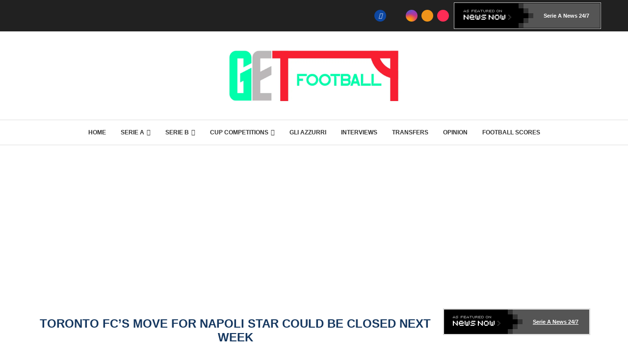

--- FILE ---
content_type: text/html; charset=utf-8
request_url: https://www.google.com/recaptcha/api2/aframe
body_size: 267
content:
<!DOCTYPE HTML><html><head><meta http-equiv="content-type" content="text/html; charset=UTF-8"></head><body><script nonce="KBYKBywEnkeEUPaPrM2PlQ">/** Anti-fraud and anti-abuse applications only. See google.com/recaptcha */ try{var clients={'sodar':'https://pagead2.googlesyndication.com/pagead/sodar?'};window.addEventListener("message",function(a){try{if(a.source===window.parent){var b=JSON.parse(a.data);var c=clients[b['id']];if(c){var d=document.createElement('img');d.src=c+b['params']+'&rc='+(localStorage.getItem("rc::a")?sessionStorage.getItem("rc::b"):"");window.document.body.appendChild(d);sessionStorage.setItem("rc::e",parseInt(sessionStorage.getItem("rc::e")||0)+1);localStorage.setItem("rc::h",'1769113032600');}}}catch(b){}});window.parent.postMessage("_grecaptcha_ready", "*");}catch(b){}</script></body></html>